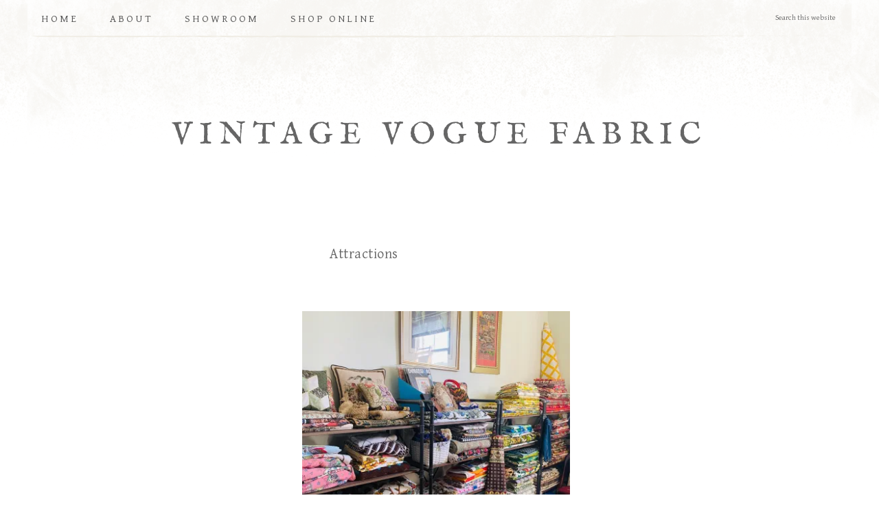

--- FILE ---
content_type: text/css
request_url: https://vintagevoguefabric.com/wp-content/plugins/audio-editor-recorder/assets/css/custom_style.css?id=815925386&ver=6.8.3
body_size: 5606
content:
#headerimg h1{



  margin: 0 !important;



}



.title-main {text-align: left;



text-transform: uppercase;



font-weight: bold;



margin-bottom: 20px;



}



.micicon {



margin-right: 10px;



}



.smltext {



font-size: 14px;



color: #495057;



font-weight: 600;



}







.sub-title-main{text-align: center;}







.audio-sec {margin: 50px 5px 50px 0;}







.audio-sec .row {clear: both;



width: 100%;



margin: 0px;}







.audio-sec form div {display: flex;



align-items: center;



margin-bottom: 20px;}







.audio-sec form div select {max-width: 265px;



width: 100%;



height: 40px;



margin: 0px 15px;}







.audio-sec form div button {border-radius: 4px;



border: 1px solid #286084;



color: #286084;



background-color: #f0f7f4;



width: 75px;



font-weight: 600;



font-size: 18px;



height: 40px;



margin-right: 15px;}







.audio-sec form div h3 {font-size: 16px;



font-weight:600;}







.audio-sec form div h4 {font-size:20px;



width: 150px;}







.audio-sec p {font-size: 14px;



font-weight:400;}







.code-tag {display: table;



background-color: #ffdfc0;



padding: 30px;



border-radius: 25px;



font-size: 18px;



font-weight: 600;



margin: 30px 0px;}







.audio-sec h3 {font-weight:bold;}







.left-audio-cont textarea {background-color: #fff;



padding: 10px;



width: 100%;



max-width: 600px;



height: 200px;



margin-bottom:30px;}







.left-audio-cont .a_btn.btn-primary{background-color:#2371a8;



border:0px;}











.right-audio-cont img{width:100%;



max-width:250px;



margin-bottom:40px;}







.audio-premium {



background-color: #feff73;



text-align: center;



padding: 30px;



border-radius: 30px;



}







.audio-premium h4 {



font-weight: bold;



text-transform: uppercase;



}







.audio-premium input {



background-color: #2272b1;



color: #fff;



padding: 10px 30px;



border-radius: 8px;



border: 0px;



font-size: 16px;



font-weight: 600;



}







.audio-sec .tab-content {



float: left;



width: 100%;



padding: 10px 0px;



}







.wp_audioeditor h2 {



font-size: 32px;



font-weight: bold;



}







.wp_audioeditor {



float: left;



width: 100%;



padding:10px 0px;



}







.wp_audioeditor h3 {



font-size: 26px;



font-weight: normal;



margin: 10px 0px;



}



.wp_audioeditor p {



margin-bottom: 0px;



line-height: 30px;



}







.buyfullwidth {



width: 100%;



float: left;



}



.buywpeditorprox {



margin: 60px 0px 0px;



float: none;



max-width: 594px;



border: 1px solid #000;



padding: 20px 20px;



border-radius: 20px;



box-shadow: 0px 2px 14px #00000075;



text-align: center;

background: #f6f7f7;



}



.buywpeditorprox .button.btn.editorpro {

  background: #3c434a;

  padding: 10px 20px;

  border: none;

  margin: 15px !important;

  font-weight: bold;

  color: #fff;

}











.buywpeditorprox p {



text-align: center;



font-size: 14px;



}







.buywpeditorprox a {



  color: #fff;



  text-decoration: none;



  }







.buywpeditorprox h6 {



text-align: center;



font-size: 20px;



color: #000;



font-weight: bold;



margin: 10px 0px;



}







button.a_btn.editorpro {



margin: 20px auto;



background-color: #6364fd;



display: block;



color: #fff;



text-transform: uppercase;



font-size: 20px;



font-weight: bold;



border-radius: 30px;



padding: 8px 20px;



}











.activate_licence {



float: left;



width: 100%;



margin: 20px 0px;



}



.activate_licence h2 {



font-size: 32px;



font-weight: 600;



}







.activate_licence h4 {



font-size: 22px;



font-weight: normal;



}







.activate_licence form {



float: left;



width: 100%;



}



.audio-sec form div {



display: block;



margin-bottom: 0px;



}



.audio-sec .inputbox {



float: left;



width: 100%;



}



.audio-sec .inputbox input {

    width: 255px;

    max-width: 73%;

    padding: 4px 10px;

    float: left;

    margin-right: 6px;

}



.a_btn.btn-primary.submitbtn {



background-color: #2272b1;



color: #fff;



border-radius: 0px;



margin: 0px;



text-transform: uppercase;



font-size: 16px;



}



.audiofooter {



float: none;



width: 100%;



margin-top: 10px;



}



.audiofooter p {



text-align: left;



font-size: 14px;



}



.buywpeditorprox.secondtab {



margin-top: 0px;



}



.a_loadingbox {



  border: 0px solid #f3f3f3;



  border-radius: 50%;



  border-top: 3px solid #3498db;



  width: 35px;



  height: 35px;



  -webkit-animation: spin_new 2s linear infinite; /* Safari */



  animation: spin_new 2s linear infinite;



  margin: auto;



}







/* Safari */



@-webkit-keyframes spin_new {



  0% { -webkit-transform: rotate(0deg); }



  100% { -webkit-transform: rotate(360deg); }



}







@keyframes spin_new {



  0% { transform: rotate(0deg); }



  100% { transform: rotate(360deg); }



}



.imgbox img{



  width: 100% !important;



}







.single-audio-page .container_audio {



  padding: 30px 10px;



}







.audio-list-box .actionbox {

  margin: 15px 0;

  text-align: right;

  width: 100%;

  display: inline-block;

}







.audio-list-box .col-sm-4 .list_item_box {



  background-color: #fff;



  padding: 20px;



  height: 100%;



  box-shadow: 0px 0px 5px 0px #cdcdcd;



  border-radius: 20px;



  width: 100%;



}







.audio-list-box .filterbox form li {



  padding-left: 20px;



  list-style: none;



}







.entry-content .audio-list-box,.audio-list-box {



  max-width: none;



}







.audio-list-box .col-sm-3 {



    display: none;



}







.single-audio-page .audiobox {



    margin: 30px 0;



}



.single-audio-page .audiobox audio#adioPlay {

  border: 1px solid #cdcdcd;

  border-radius: 10px;

}







/* bootstrap custom css start */







.a_f_m  .modal-header {



    padding: 15px;



    border-bottom: 1px solid #e5e5e5;



}



#limitexceedmodal.a_f_m.modal, #download_popup {
    position: fixed;
    top: 50%;
    right: 0;
    bottom: auto;
    left: 0;
    z-index: 9999999;
    display: none;
    overflow: hidden;
    -webkit-overflow-scrolling: touch;
    outline: 0;
    vertical-align: middle;
    transform: translate(0,-50%);
    border: 1px solid #a464975c;
	padding: 30px;
}



.a_f_m .modal-header .close {



    margin-top: -2px;



}

.a_f_m .modal-header {
    padding: 0;
    border-bottom: 0;
	text-align: center;
}


.a_f_m.modal .close {



    float: right;



    font-size: 21px;



    font-weight: 700;



    line-height: 1;



    color: #000;



    text-shadow: 0 1px 0 #fff;



    filter: alpha(opacity=20);



    opacity: .2;



}



.a_f_m.modal button.close {



    padding: 0;



    cursor: pointer;



    background: 0 0;



    border: 0;



    -webkit-appearance: none;



    -moz-appearance: none;



    appearance: none;



}



.a_f_m .modal-title {



    margin: 0;



    line-height: 1.42857143;



}



.a_f_m.modal .h4, .a_f_m .modal h4 {



    font-size: 18px;



}



.a_f_m.modal .input-group {



    position: relative;



    display: table;



    border-collapse: separate;



}



.a_f_m.modal .btn-group-sm>.a_btn, .a_f_m .modal .btn-sm {



    padding: 5px 10px;



    font-size: 12px;



    line-height: 1.5;



    border-radius: 3px;



}







.a_f_m.modal .btn-default {



    color: #333;



    background-color: #fff;



    border-color: #ccc;



}















.a_f_m.modal-open.modal {



    overflow-x: hidden;



    overflow-y: auto;



}



.a_f_m .modal-body {



    position: relative;



    padding: 15px;



}



.a_f_m .modal-body p {



    margin: 0 0 10px;



}



.a_f_m .modal-footer {



    padding: 15px;



    text-align: right;



    border-top: 1px solid #e5e5e5;



}



.a_btn {



    display: inline-block;



    margin-bottom: 0;



    font-weight: 400;



    text-align: center;



    white-space: nowrap;



    vertical-align: middle;



    -ms-touch-action: manipulation;



    touch-action: manipulation;



    cursor: pointer;



    background-image: none;



    border: 1px solid transparent;



    padding: 6px 12px;



    font-size: 14px;



    line-height: 1.42857143;



    border-radius: 4px;



    -webkit-user-select: none;



    -moz-user-select: none;



    -ms-user-select: none;



    user-select: none;



}



.single-audio-page .a_form-group #preview_ie, .single-audio-page .a_form-group #image_upload {
    vertical-align: top;
    color: #767676;
    margin-left: 5px;
}


.container_audio input.text, .container_audio input.title, .container_audio input[type=text], .container_audio select, .container_audio textarea {
    margin: 0;
    padding: 10px;
	box-sizing: border-box;
}




.a_modal-backdrop-removed {



    position: fixed;



    top: 0;



    right: 0;



    bottom: 0;



    left: 0;



    z-index: 1040;



    background-color: #000;



}



.a_modal-backdrop.in {



    filter: alpha(opacity=50);



    opacity: .5;



}



#postdata .a_f_m .modal-body #senddata {

  background-color: #eee;

  color: #000;

}



/* bootstrap custom css end */







/* editor css start */







.fa-trash:before {content: "\f1f8" !important;}.categoriesbox .categories_box {margin-bottom: 10px;}.categoriesbox .categories_box input {font-size: 12px !important;}.form-inlinef .a_form-group:nth-child(3) #image_upload, .form-inlinef .a_form-group:nth-child(3) #featured_image, .form-inlinef .a_form-group:nth-child(3) #preview_ie{float:left;margin-right:10px;}.form-inlinef .a_form-group:nth-child(3) #featured_image{display:none;}.form-inlinef .a_form-group:nth-child(3) {}.audiolayout-left {background-color: #9999ff;padding: 30px;height: 100%;}.audiolayout-left .numaudio {width: 50px;height: 50px;text-align: center;line-height: 44px;font-size: 25px;color: #fff;border: 2px solid;border-radius: 50%;}.audiolayout-left .audiotext {color: #fff;width: 75%;float: right;font-size:14px;}.top-audiobar {margin-top: 20px;margin-bottom:20px;}.audiolayout-left .audiolayoutcode {display: flex;justify-content: space-between;margin-bottom: 20px;align-items: center;}.top-audiobar, .bottom-audiobar{display: inline-flex;align-items: center;}.top-audiobar audio#audio-player {height: 40px;background-color: #fff;border: 1px solid;border-radius:25px;}.top-audiobar > div, .bottom-audiobar > div, .audiowavesec .play{width: 40px;height: 40px;text-align: center;border: 1px solid #9999ff80;font-size: 20px;border-radius: 4px;box-shadow: 2px 2px 5px #a5a5a552;margin-right: 10px;margin-left: 0px;display: inline-block;justify-content: center;align-items: center;}.bottom-audiobar {margin-top: 20px;margin-bottom: 20px;}.bottom-audiobar a {border: 1px solid #019bfb;line-height: normal;height: auto !important;display: inline-block;padding: 8px 15px;border-radius: 25px;color: #019bfb;font-size: 14px;}.bottom-audiobar a i{color: #019bfb;}.bottom-audiobar a:hover{text-decoration:none;background-color:#019bfb;color:#fff;}.bottom-audiobar a:hover i{color:#fff !important;}.bottom-audiobar a i{color:#019bfb !important;}.audiowavesec {display: flex;align-items: center;margin:15px;}.audiowavesec .play{margin-right:0px !important;margin-left:30px;}.audiolayout{background: #fff !important;}.audiolayout .editor-toolbar .fa.fa{color: #505050;margin: 10px 8px !important;}.position_inherit{position: inherit !important;}.btnstop_new .fa{color: red;}section.comn-sec.blue-bg {background-color:#f0f0f0;}.cursor_pointer{cursor: pointer;}#postdata-removed {min-height: 550px;height:100%;background-color: #fff;max-width: 800px;margin: 0px auto;top: 50%;transform: translate(0,-50%);}#postdata {padding-bottom: 24px;margin: 50px 30px 0;}#postdata #title, #postdata #description {border: 1px solid #ccc;box-shadow: unset;color:#ccc;border-radius:2px;padding:10px 1%;}#postdata .modal-body {padding: 5px;}.resetbtn{width: 40px;height: 40px;text-align: center;border: 1px solid;font-size: 20px;border-radius: 50%;margin-right: 10px;margin-left: 10px;}.form-inlinef .a_form-group:nth-child(3) #image_upload {top: 0px;position: relative;}audio::-webkit-media-controls-panel {background-color: #fff;color: #fff;}audio::-webkit-media-controls-play-button, audio::-webkit-media-controls-panel {background-color: #fff;color: #fff;}.autocompletebox{position: absolute;top: 30px;background: #fff;width: 100%;line-height: 25px;}.categories_box{position: relative;}.a_listitem {
    cursor: pointer;
    list-style: none;
    text-align: left;
}.top-audiobar #audioplayerbox, .top-audiobar .upload.fileupload.cursor_pointer {display: none;}

.col-sm-12.position_inherit.editor-container {
    border: 1px solid #99999954;
    border-radius: 7px;
}

canvas.audioLayerEditor {
    border: 1px solid #0000003b !important;
}


element.style {
}
.wp-container-7 > * {
    margin-block-start: 0;
    margin-block-end: 0;
}
.audiolayout, .wp-container-7 > .audiolayout:where(:not(.alignleft):not(.alignright)) {
	max-width: 1140px;
}

.a_form-group.save-audio {
    text-align: right;
	margin-top: 30px;
}


.audiolayout.mini .editor-toolbar {
	display: inline-flex;
}

.audiolayout.mini .top-audiobar, .audiolayout.mini .bottom-audiobar {
	margin-top: 15px;
    margin-bottom: 26px;
}

.audiolayout.mini #postdata .modal-body {
	padding: 0;
}


@media (min-width: 320px) and (max-width: 767px) {
	.audiolayout.mini #postdata .a_btn.btn-default.senddata {
    margin-top: 2px;
}
}

.audiolayout.mini .a_form-group.save-audio {
	margin-top: 0;
	display: inline-block;
	margin-bottom: 0;
}
@media (min-width: 768px) {
.audiolayout.mini .a_f_m.modal .a_btn {
	padding: 8px 12px;
}
}

.editor-toolbar {
    display: block;
    text-align: center;
}

@media (max-width:767px) {
	
	.top-audiobar > div, .bottom-audiobar > div, .audiowavesec .play {
    	width: 34px;
		height: 34px;
		margin: 2px;
	}
	
	.audiolayout .fa {
		font-size: 17px;
	}
	
	.audiolayout .editor-toolbar .fa.fa {
	margin: 8px 8px !important;
	}
	
}

.top-audiobar > div:active, .bottom-audiobar > div:active, .audiowavesec .play:active {
            transform: scale(0.98);
            /* Scaling button to 0.98 to its original size */
            box-shadow: 3px 2px 22px 1px rgba(0, 0, 0, 0.24);
            box-shadow: 1px 1px 4px #a5a5a552
            /* Lowering the shadow */
}


.postdata.cursor_pointer {

  text-align: center;

  border: none;

  border-radius: 10px;

  padding: 5px 10px;

  margin: 20px 0 30px auto;

  width: 200px;

  float: right;

  display: inline-block;

  color: #fff;

  background: #006799;

}

.top-audiobar > div .audio-button-text, .bottom-audiobar > div .audio-button-text, .audiowavesec .play .audio-button-text {
    font-size: 7px;
    width: 100%;
    margin: 2px auto;
}



#postdata #image_upload, #postdata .a_btn.btn-primary.addbutton {background-color: #c5c5c5;border:none;margin-bottom: 10px;}#postdata #senddata {background-color: #333;color: #fff;} #postdata .a_btn.btn-default.senddata {background-color: #006799;color: #fff;}#postdata #description, #postdata #title {border-radius: 3px;color: #333;}#postdata .modal-footer {padding: 0 30px;}#postdata .modal-footer .a_btn {background-color: #000;color: #fff;}@media(min-width:320px) and (max-width:767px) {.comn-sec .container_audio {max-width: unset;}.audiolayout > .row > .col-sm-4, .audiolayout > .row > .col-sm-8 {width: 100%;flex: unset;max-width: unset;}.audiolayout-left .audiotext{margin-left: 15px;}.audiolayout-left .audiolayoutcode {justify-content:unset;}.form-inlinef .a_form-group:nth-child(3) #image_upload {position: unset;margin-top: 20px;}#postdata {padding: 0px;}#postdata .a_btn.btn-default.senddata{margin-top:10px;}#postdata .modal-footer .a_btn {margin: 10px 0px;}}#limitexceedmodal{padding-right: 17px;margin: 0 auto;top: 50%;padding-bottom: 0;max-width: 500px;box-sizing: border-box;width: 90%;background: #fff;border-radius: 10px;}.a_f_m .modal-footer{padding-bottom: 0px;}#download_popup {height: 50px;background-color: #fff;max-width: 800px;margin: 0px auto;top: 50%;transform: translate(0,-50%);}#download_popup .modal-body {text-align: center;}.none{display: none !important;}@media(min-width:768px) and (max-width:991px) {.audiolayout-left{padding:15px;}.audiolayout-left .audiotext {padding-left: 10px;}}@media(max-width: 767px){#download_popup{top: auto !important;transform: translate(0,0%) !important;}}#audioloader{text-align: center;position: absolute;z-index: 9999999999;background: #0e020282;height: 170px;justify-content: center;align-items: center;margin: 0 auto;vertical-align: middle;display: table;}#audioloader i.fa{vertical-align: middle !important;display: table-cell !important;color: #ffff !important;}body .container_audio.audiolayout {max-width: 100% !important;}body .autoheight{height: auto !important;}.a_f_m .close.closePop{outline: 0 !important;background: 0 !important;color: #000 !important;}.more_bitRate label{display: flex;align-items: center;margin-left: 30px;}.more_bitRate label input{outline: 0 !important;}



.fullwidth{width: 100%;}







 #limitexceedmodal{min-height: 260px !important;}#limitexceedmodal .modal-body{text-align: center;padding: 30px !important;}button.a_btn.editorpro {margin: 20px auto;background-color: #6364fd;display: block;color: #fff;text-transform: uppercase;font-size: 20px;font-weight: bold;border-radius: 30px;padding: 8px 20px;}.categories_box{width: 100%;}.categories_box input{float: left;width: 80%;height: 23px;}.categories_box .fa{color: #000 !important;margin-left: 8px;}.addbutton{margin-bottom: 10px;color: #8d8d8d;}.control-bars-wrapper{left: 0;right: 0;height: 179px;position: absolute;top: 0;}.audiolayercontrol{position: relative;}.control-bars-wrapper .control-bar.cb-left{transform: translateX(-100%);border-top-left-radius: 4px;border-bottom-left-radius: 4px;border-bottom-right-radius: 0;border-top-right-radius: 0;border-left: solid 1px #00e0ff;width: 14px;position: absolute;top: -1px;bottom: -1px;background-color: #00e0ff;pointer-events: all;cursor: ew-resize;box-sizing: border-box;border-top: solid 1px #00e0ff;border-bottom: solid 1px #00e0ff;}.control-bars-wrapper .control-bar.cb-left:before{content: '•\A•\A•';position: absolute;top: 50%;left: 50%;transform: translate(-50%,-50%);font-size: 12px;margin-top: 0;white-space: pre;line-height: 6px;}.control-bars-wrapper .control-bar.cb-left:after{transition: left 100ms linear,transform 100ms linear;position: absolute;font-size: 12px;color: #00e0ff;left: 50%;transform: translate(-50%,0);content: attr(data-content);font-weight: 300;bottom: -23px;}.control-bar.cb-right{right: 0;transform: translateX(100%);border-top-right-radius: 4px;border-bottom-right-radius: 4px;border-bottom-left-radius: 0;border-top-left-radius: 0;width: 14px;position: absolute;top: -1px;bottom: -1px;background-color: #00e0ff;pointer-events: all;cursor: ew-resize;box-sizing: border-box;border-top: solid 1px #00e0ff;border-bottom: solid 1px #00e0ff;}.control-bar.cb-right:before{content: '•\A•\A•';position: absolute;top: 50%;left: 50%;transform: translate(-50%,-50%);font-size: 12px;margin-top: 0;white-space: pre;line-height: 6px;}.control-bar.cb-right:after{transition: left 100ms linear,transform 100ms linear;position: absolute;font-size: 12px;color: #00e0ff;left: 50%;transform: translate(-50%,0);content: attr(data-content);font-weight: 300;bottom: -23px;}.control-bar:hover:before{color: #fff !important;}.audio_cuttermainbox{position: absolute;top: 0;bottom: 0;width: 100%;}.audiolayout .col-sm-4{padding: 0px !important;}.fa-stop-circle{color: #2b2b9f;animation: fa_stop_circle 2s infinite;}@keyframes fa_stop_circle{0% {color: #ef0a1a;}25% {color: #ef0a1a;}50% {color: #ef0a1a;}75% {color: #2b2b9f;}100% {color: #ef0a1a;}}.disabled{opacity: 0.5;}a.postdata.cursor_pointer:hover{text-decoration: none;}.postdata.cursor_pointer:hover{background: #23527c;color: #fff;}.postdata.cursor_pointer:hover .fa-paper-plane{color: #fff;}@media (max-width: 767px){.container_audio.audiolayout {width: 100%;padding: 0 !important;}.audiolayout .row{margin-left: 0px !important;margin-right: 0px !important;}}



.loadingboxnew{position: absolute;height: 100%;width: 100%;background: #13121261;z-index: 9999999;text-align: center;top:0;}



.lds-dual-ring {display: inline-block;width: 80px;height: 80px;position: absolute;top: 50%;}



body{position: relative;}



.lds-dual-ring:after {content: " ";display: block;width: 64px;height: 64px;margin: 8px;border-radius: 50%;border: 6px solid #fff;border-color: #fff transparent #fff transparent;animation: lds-dual-ring 1.2s linear infinite;}



@keyframes lds-dual-ring {0% {transform: rotate(0deg);}100% {transform: rotate(360deg);}}







.single-audio-page{padding: 50px 0px;}



.single-audio-page .container_audio {
    max-width: 95%;
    width: 850px;
    border: 1px solid #c4c4c4;
    margin: 10px auto;
    border-radius: 5px;
	padding: 15px 10px;
}

.single-audio-page .audiowavesec {margin:0;}


.a_form-group.audio-image, .a_form-group.categoriesbox {
    display: inline-block;
    width: 49.3%;
    vertical-align: top;
    margin-right: 0;
}

.a_form-group.categoriesbox{
    text-align: right;
}

.a_form-group.audio-image {
    text-align: left;
}


.single-audio-page .container_audio iframe {width: 100%;}



.single-audio-page .sub-title {

  font-size: 40px;

  font-weight: bold;

  margin: 15px 0px 0px 0px;

  width: 85%;

  display: inline-block;

}



.single-audio-page .sub-meta {font-size: 14px;color: #cdcdcd;font-style: italic;}



.single-audio-page .edit-new-btns a {font-size: 14px;text-decoration: none;color: #fff;background-color: #019bfb;padding: 10px 30px;display: inline-block;margin-right: 15px;font-weight: 600;}



.single-audio-page #postdata {display:none;height: 550px;background-color: #fff;max-width: 800px;margin: 0px auto;top: 50%;transform: translate(0,-50%);}



.single-audio-page #postdata #title, .single-audio-page #postdata #description {border: 1px solid #ccc;box-shadow: unset;color:#ccc;border-radius:2px;padding:10px;}



.single-audio-page .resetbtn{width: 40px;height: 40px;text-align: center;border: 1px solid;font-size: 20px;border-radius: 50%;margin-right: 10px;margin-left: 10px;}



.post-type-audio #limitexceedmodal{top:10% !important;}



.editorm_box #limitexceedmodal{height: 291px !important;}



.editorm_box #limitexceedmodal .modal-body{text-align: center;padding: 30px !important;}



.editorm_box button.a_btn.editorpro {margin: 20px auto;background-color: #6364fd;display: block;color: #fff;text-transform: uppercase;font-size: 20px;font-weight: bold;border-radius: 30px;padding: 8px 20px;}



.editorm_box #download_popup {height: 50px;background-color: #fff;max-width: 800px;margin: 0px auto;top: 50%;transform: translate(0,-50%);}



.editorm_box #download_popup .modal-body {text-align: center;}



.editorm_box canvas:not(.audioLayerEditor){display: none !important;}



.editorm_box body .autoheight{height: auto !important;}



.editorm_box .close.closePop{outline: 0 !important;background: 0 !important;color: #000 !important;}



.editorm_box .more_bitRate label{display: flex;align-items: center;margin-left: 30px;}



/* editor css end */



.single-audio .imgbox {

  width: 10%;

  display: inline-block;

  vertical-align: middle;

  margin-right: 2%;

}



.audio-list-box{background-color:#fff;width: 100%;padding: 0;}.filterbox {border-right: 1px solid #cacaca;}.audio-list-box .col-sm-4 .list_item_box {background-color: #fff;padding: 20px;height: 100%;box-shadow: 0px 0px 5px 0px #cdcdcd;}.audio-list-box .col-sm-4{margin-bottom:30px;width: 100%;}.audio-list-box #adioPlay {background-color: none;border: 1px solid #cdcdcd;border-radius: 10px;width: 100%;}.audio-list-box {margin-bottom: 30px;}



.audio-list-box .imgbox.gggg {

  display: inline-block;

  width: 9%;

  vertical-align: middle;

  margin-right: 1%;

}



.audio-list-box .titlebox {

  font-size: 24px;

  font-weight: 600;

  margin-bottom: 15px;

  display: inline-block;

}



.audio-list-box .category_box {

  margin: 10px 0;

  font-style: italic;

}



.audio-list-box .contentbox {

  margin: 10px 0;
	overflow-wrap: break-word;

}



.audio-list-box .post_status_box {

  width: 30%;

  display: inline-block;

  text-align: left;

}



.audio-list-box .category_box a {color: rgb(121, 121, 121);margin-bottom: 10px 0;font-style: italic;display: inline-block;font-size: 12px;margin-right: 8px;}.filterbox {height: 100%;background-color: #fff;padding: 20px 20px 20px 40px;}.filterbox form li {text-transform: uppercase;font-weight: 600;}.filterbox form li {padding-left:20px;}.filterbox .a_btn.btn-primary {margin-left: -20px;padding: 6px 30px;font-size: 16px;letter-spacing: 1px;font-weight: 600;}











/* custom css start */



div.cursor_pointer[title]{



  position: relative;



}



a.cursor_pointer[title]:hover::after,div.cursor_pointer[title]:hover::after {



  content: attr(title);



  position: absolute;



  top: -100%;



  left: 50%;



  background: #000000eb;



  color: #fff;



  font-size: 12px;



  width: max-content;



  transform: translateX(-50%);



  border-radius: 7px;



  padding: 3px 20px;



  font-weight: bold;



}



.a_f_m.modal .btn-primary {



    color: #fff;



    background-color: #337ab7;



    border-color: #2e6da4;



}



.a_f_m.modal .a_btn {



    display: inline-block;



    margin-bottom: 0;



    font-weight: 400;



    text-align: center;



    white-space: nowrap;



    vertical-align: middle;



    -ms-touch-action: manipulation;



    touch-action: manipulation;



    cursor: pointer;



    background-image: none;



    border: 1px solid transparent;



    padding: 6px 12px;



    font-size: 14px;



    line-height: 1.42857143;



    border-radius: 4px;



    -webkit-user-select: none;



    -moz-user-select: none;



    -ms-user-select: none;



    user-select: none;



}





button.a_btn.btn-default.updateaudio {

  background: #006799;

  color: #fff;

  height: 35px;

}



button#senddata.a_btn.btn-default.updateaudio {

  background: #ebebeb;

  color: #000;

}









.audiolayout .postdata.cursor_pointer .fa {

  color: #fff;

}



.a_form-group {



    margin-bottom: 15px;
	box-sizing: border-box;


}



.a_form-control {



    display: block;



    width: 100%;



    height: 34px;



    padding: 6px 12px;



    font-size: 14px;



    line-height: 1.42857143;



    color: #555;



    background-color: #fff;



    background-image: none;



    border: 1px solid #ccc;



    border-radius: 4px;



    -webkit-box-shadow: inset 0 1px 1px rgb(0 0 0 / 8%);



    box-shadow: inset 0 1px 1px rgb(0 0 0 / 8%);



    -webkit-transition: border-color ease-in-out .15s,box-shadow ease-in-out .15s;



    -o-transition: border-color ease-in-out .15s,box-shadow ease-in-out .15s;



    -webkit-transition: border-color ease-in-out .15s,-webkit-box-shadow ease-in-out .15s;



    transition: border-color ease-in-out .15s,-webkit-box-shadow ease-in-out .15s;



    transition: border-color ease-in-out .15s,box-shadow ease-in-out .15s;



    transition: border-color ease-in-out .15s,box-shadow ease-in-out .15s,-webkit-box-shadow ease-in-out .15s;



}



.edit-new-btns{



  margin-top: 10px;



}



.clear{



  clear: both !important;



}







/* custom css end */







@media(max-width: 768px){



  #limitexceedmodal{



    max-height: 300px !important;



    overflow: auto !important;



    height:100% !important;



  }



  #download_popup{



    overflow: auto !important;



  }



  #postdata{



    height: auto% !important;



    overflow: auto;



  }



}



#download_popup{



  display: none;



}



.wp-admin #download_popup{



  position: absolute !important;



  width: 100% !important;



  z-index: 99999 !important;



  left: 50% !important;



  transform: translate(-50%,-50%) !important;



  padding: 10px !important;



}



